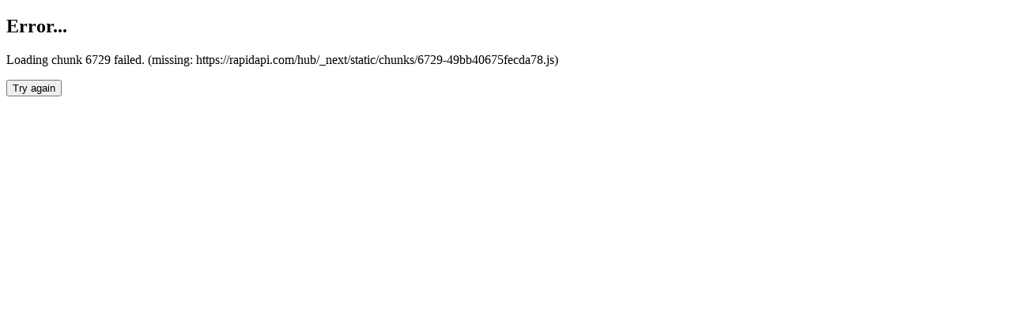

--- FILE ---
content_type: application/javascript; charset=UTF-8
request_url: https://rapidapi.com/hub/_next/static/chunks/app/(platform)/%5Buser%5D/api/%5BapiSlug%5D/(general)/(tabs)/details/page-b8513e9ba9626c92.js
body_size: 32
content:
(self.webpackChunk_N_E=self.webpackChunk_N_E||[]).push([[8847],{},_=>{_.O(0,[9743,2834,4935,2084,7675,2580,3455,6341,7017,74,3801,2619,181,8544,3142,1617,2431,2544,7236,5159,5239,6729,7738,6252,1029,6306,9792,3232,4824,6944,9870,8153,3624,8441,1255,7358],()=>_(_.s=80569)),_N_E=_.O()}]);